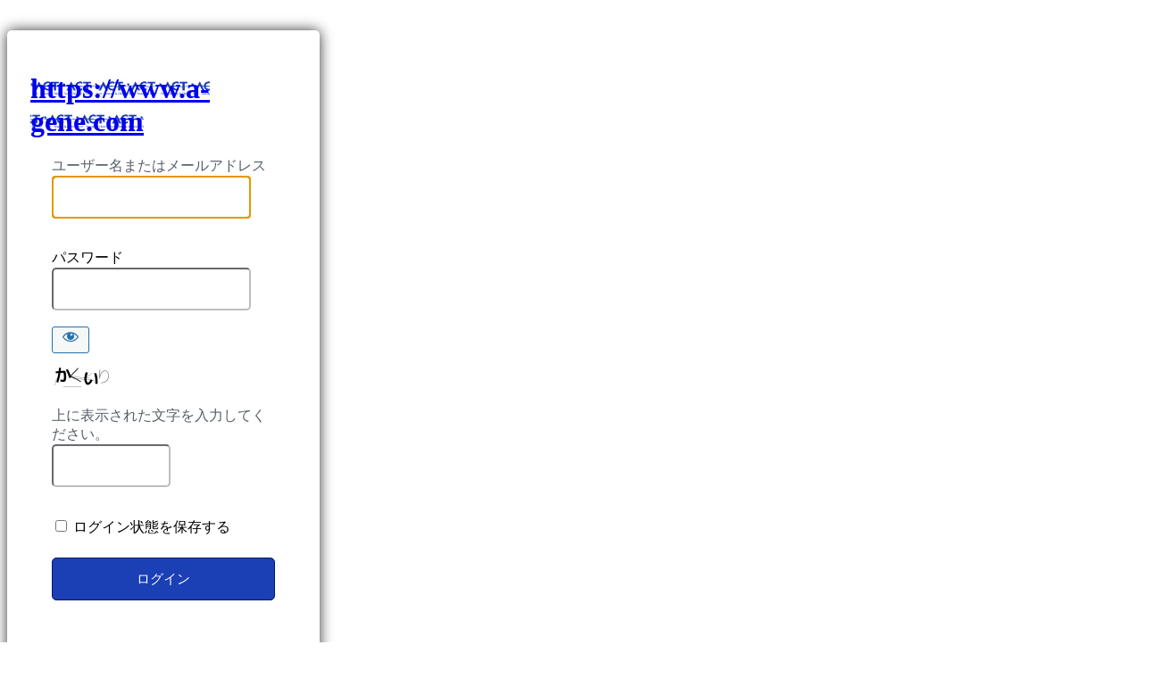

--- FILE ---
content_type: text/html; charset=UTF-8
request_url: https://www.a-gene.com/wp/login_76063?redirect_to=https%3A%2F%2Fwww.a-gene.com%2Ffacilities
body_size: 31060
content:
<!DOCTYPE html>
	<html lang="ja">
	<head>
	<meta http-equiv="Content-Type" content="text/html; charset=UTF-8" />
	<title>ログイン &lsaquo; エーシーティジェネレーター株式会社 &#8212; WordPress</title>
	<meta name='robots' content='max-image-preview:large, noindex, noarchive' />
<link rel='dns-prefetch' href='//s.w.org' />
<link rel='stylesheet' id='dashicons-css'  href='https://www.a-gene.com/wp/wp-includes/css/dashicons.min.css?ver=5.7.14' type='text/css' media='all' />
<link rel='stylesheet' id='buttons-css'  href='https://www.a-gene.com/wp/wp-includes/css/buttons.min.css?ver=5.7.14' type='text/css' media='all' />
<link rel='stylesheet' id='forms-css'  href='https://www.a-gene.com/wp/wp-admin/css/forms.min.css?ver=5.7.14' type='text/css' media='all' />
<link rel='stylesheet' id='l10n-css'  href='https://www.a-gene.com/wp/wp-admin/css/l10n.min.css?ver=5.7.14' type='text/css' media='all' />
<link rel='stylesheet' id='login-css'  href='https://www.a-gene.com/wp/wp-admin/css/login.min.css?ver=5.7.14' type='text/css' media='all' />
    <style media="screen"  id="loginpress-style-wp-5-3">
      .login form .input, .login input[type=text],.login form input[type=checkbox]{
        border-radius: 0;
      }
      input[type=checkbox]:checked:before {
    	  content: url('data:image/svg+xml;utf8,<svg%20xmlns%3D%27http%3A%2F%2Fwww.w3.org%2F2000%2Fsvg%27%20viewBox%3D%270%200%2020%2020%27><path%20d%3D%27M14.83%204.89l1.34.94-5.81%208.38H9.02L5.78%209.67l1.34-1.25%202.57%202.4z%27%20fill%3D%27%231e8cbe%27%2F><%2Fsvg>');
    	  margin: -0.25rem 0 0 -0.275rem !important;
      }
      .wp-core-ui #login .button-primary{
          margin-left: 0;
      }
      .admin-email__actions-primary .button:first-child {
          font: 400 15px "Roboto", sans-serif;
          color: #fff;
          height: auto;
          line-height: 20px !important;
          padding: 13px;
          padding-top: 13px;
          padding-bottom: 13px;
          width: 100%;
          text-align: center;
          background-color: #008ec2;
          border: 0;
          margin-bottom: 8px;
          border-radius: 5px;
      }
      .admin-email__actions-primary .button:first-child:hover {
          background-color: #008ec2;
      }
      .login form.admin-email-confirm-form {
          max-width: 360px;
          margin: 0 auto;
      }
      .login-action-confirm_admin_email #backtoblog a {
          color: #008ec2 !important;
      }
    </style>
    <style media="screen" id="loginpress-style">

    /*************************************************************
     * Plugin:      LoginPress - Customizing the WordPress Login.*
     * Description: LoginPress is the best Login Page Customizer *
     *              in WordPress which allows you to completely  *
     *              change the layout of login, register and     *
     *              forgot password forms.                       *
     * Author:      WPBrigade                                    *
     * visit:       https://wordpress.org/plugins/loginpress/    *
     *************************************************************/
    body.login {
      background-image: url(https://www.a-gene.com/wp/wp-content/plugins/loginpress/img/bg.jpg);
      /*background-color: #ddd5c3;*/
      background-repeat: no-repeat;
      background-position: center;
      background-size: cover;
      background-attachment: fixed;
    	display: table;
    	min-height: 100vh;
    	width: 100%;
    	padding: 0;
    }
    .header-wrapper{
    	/* display: table-row; */
    }
    #login{
    	margin-top: 2%;
    	background: #fff;
    	position: relative;
    	-webkit-border-radius: 5px;
    	-moz-border-radius: 5px;
    	-ms-border-radius: 5px;
    	-o-border-radius: 5px;
    	border-radius: 5px;
    	-webkit-box-shadow: 0 0 15px rgba(0,0,0,.8);
    	box-shadow: 0 0 15px rgba(0,0,0,.8);
      max-width: 350px;
    	padding: 26px 26px 6px 26px;
    	width: 100%;
    }
    .login form {
    	margin-top: 20px;
    	margin-left: 0;
    	padding: 0 24px 12px !important;
    	background: #fff;
    	-webkit-box-shadow: none;
    	box-shadow: none;
    }
    .login form .input, .login input[type="text"]{
    	height: 48px;
    	background: #fff;
    	-webkit-border-radius: 5px;
    	-moz-border-radius: 5px;
    	-ms-border-radius: 5px;
    	border-radius: 5px;
    	margin-bottom: 18px;
    	font: normal 15px "Roboto", sans-serif;
    	color: #7f7f7f;
    	border-color: #bdbdbd;
    	padding-left: 27px;
    	font-weight: normal;
    }
    #jetpack_protect_answer{
      padding-left: 0;
      text-align : center;
    }
    .login input[type="submit"] {
    	background: #fff;
    	color: #fff;
    	margin: 7px 0 7px;
    	height: 46px;
    	-webkit-border-radius: 5px;
    	-moz-border-radius: 5px;
    	-ms-border-radius: 5px;
    	border-radius: 5px;
    	font: normal 15px "Roboto", sans-serif;
    	color: #fff;
    	width: 100%;
	}
	.wp-core-ui.login .button-group.button-large .button,
	.wp-core-ui.login .button.button-large, .wp-core-ui.login .button-primary{
    	height: 46px;
    	line-height: 0;
    	background: #008ec2;
	}
	.wp-core-ui.login  .two-factor-email-resend .button{
		color: #444;
	}
    .login #nav {
    	text-align: center;
    }
    #login_error { display:block; }
    /*.message { display:none; }*/
    /*.custom-message {
    	-moz-border-radius:3px 3px 3px 3px;
    	border-style:solid;
    	border-width:1px;
    	margin:0 0 16px 8px;
    	padding:12px;
    }*/

    #backtoblog{
    	text-align: center;
    }
    .header-cell{
    	/* display: table-cell; */
    	height: 100px;
    }
    .loginHeaderMenu{
    	text-align: center;
    	position: relative;
    	z-index: 10;
    	list-style: none;
    	background: #333;

    }
    .loginHeaderMenu>ul>li{
    	display: inline-block;
    	vertical-align: top;
    	position: relative;
    	list-style: none;
    }
    .loginHeaderMenu>ul>li>a{
    	color: #fff;
    	text-transform: uppercase;
    	text-decoration: none;
    	font-size: 16px;
    	padding: 17px 20px;
    	display: inline-block;
    }
    .loginHeaderMenu>ul>li:hover>a{
    	background: #4CAF50;
    	color: #fff;
    }
    .loginHeaderMenu>ul>li>ul{
    	position: absolute;
    	width: 200px;
    	padding: 0;
    	top: 100%;
    	left: 0;
    	background: #fff;
    	list-style: none;
    	text-align: left;
    	border-radius: 0 0 5px 5px;
    	-webkit-box-shadow: 0px 5px 10px -1px rgba(0,0,0,0.31);
    	-moz-box-shadow: 0px 5px 10px -1px rgba(0,0,0,0.31);
    	box-shadow: 0px 5px 10px -1px rgba(0,0,0,0.31);
    	overflow: hidden;
    	opacity: 0;
    	visibility: hidden;
    }
    .loginHeaderMenu>ul>li:hover>ul{
    	opacity: 1;
    	visibility: visible;
    }
    .loginHeaderMenu>ul>li>ul>li{
    	font-size: 15px;
    	color: #333;
    }
    .loginHeaderMenu>ul>li>ul>li>a{
    	color: #333;
    	padding: 10px;
    	display: block;
    	text-decoration: none;
    }
    .loginHeaderMenu>ul>li>ul>li>a:hover {
    	background: rgba(51, 51, 51, 0.35);
    	color: #fff;
    }
    .login-wrapper{
    	display: table-row;
    }
    .login-cell{
    	display: table-cell;
    	vertical-align: middle;
    }
    .clear{
    	display: none;
    }
    .footer-wrapper{
    	/* display: table-footer-group; */
      position: -webkit-sticky;
      position: sticky;
      top: 100vh;
    }
    .footer-cont{

    	right: 0;
    	bottom: 0;
    	left: 0;
    	text-align: center;
    	/* display: table-cell; */
    	vertical-align: bottom;
    	/* height: 100px; */
    }
    .loginFooterMenu{
    	text-align: center;
    	background-color: rgba(0,0,0,.7);
    }
    .loginFooterMenu>ul{
    	display: inline-flex;
    }

    .loginFooterMenu>ul>li{
    	display: inline-block;
    	padding: 18px;
	}
	/* style two factor plugin */
	.login .backup-methods-wrap a, #login form p:not([class]){
		color: #555d66;
	}
	.login .backup-methods-wrap a:hover{
		color: #00a0d2;
	}
	/*End style two factor plugin */
    .loginFooterMenu>ul>li:focus{
    	outline: none;
    	border: 0;
    }
    .loginFooterMenu>ul>li>a:focus{
    	outline: none;
    	border: 0;
    }
    .loginFooterMenu>ul>li>a{
    	color: #fff;
    	text-transform: uppercase;
    	text-decoration: none;
    	font-size: 14px;
    }
    .loginHead {
    	width:100%;
    	text-align: center;
    	margin-top: 0;
    	margin-bottom: 20px;
    	padding: 13px 0 0;
    	position: relative;
    	margin: 0;
    }
    .loginHead p a {
  	  text-decoration: none;
    }
    .loginFooter {
    	display: table-footer-group;
    }
    .loginFooter p a {
    	display: inline-block;
    	margin: 0 5px;
    }
    .loginInner {
    	margin: 0 auto;
    	text-align: center;
    	margin-top: 20px;
    	margin-bottom: 0;
    	padding: 13px 0;
    	position: relative;
    }
    .copyRight{
    	text-align: center;
    	padding: 12px;
    	background-color: #efefef;
    }
    .loginpress-show-love{
      color: #222;
    }
    .loginpress-show-love a{
      color: #263466;
    }
    .loginpress-show-love a:hover{
      color: #4d5d95;
	}
    @media screen and (max-width: 767px) {
        #login{
            width: 300px;
        }
        .login form{
            padding-right: 0;
            padding-left: 0;
        }
        .login .loginpress-show-love{
            position: static;
            text-align: center;
            float: none;
            background: rgba(255,255,255, .5);
            margin-top: 11px;
            padding-bottom: 0;
            padding: 3px;
        }
    }

    </style>

  <style type="text/css">
*{
	box-sizing: border-box;
}


.login form input[type=checkbox]:focus{
	box-shadow: none;
    outline: none;
}
.login form .forgetmenot{
	float: none;
}
.login form .forgetmenot label{
	display:inline-block;
	margin: 0;
}
#login::after{
    }

#login{
  
  				}
html[dir="rtl"] .login form .input, html[dir="rtl"] .login input[type="text"]{
	margin-right: 0;
}
body.login #loginpress_video-background-wrapper{
				}
body.login #loginpress_video-background{
				
			object-fit: cover;
	
	}
body.login:after{
  
  }
body.login {

  
		background-image: url();
	
				  position: relative;
}
.login h1{
	}
.interim-login.login h1 a{
    width: 150px;
  }

.login h1 a {
		background-image: url( https://www.a-gene.com/wp/wp-content/uploads/2021/03/favicon.png )  !important;
			width: 150px !important;
			height: 150px !important;
			background-size: contain  !important;
	
	
}

.wp-core-ui #login  .button-primary{
		background: #1b3fb4;
			border-color: #001a6c;
			}

.wp-core-ui #login  .button-primary:hover{
		background: #001a6c;
			}
.wp-core-ui #login .button-primary, .wp-core-ui #login .two-factor-email-resend .button, .wp-core-ui #login .wp-generate-pw{

	box-shadow: 0 0 0px rgba( 0,0,0,0.8 );  /* box-shadow: none; */
	height: auto;
	line-height: 20px;
	padding: 13px;
			float: none;
	width: 100%;
}
.wp-core-ui #login .wp-generate-pw{
	margin-bottom: 6px;
    margin-top: 10px;
	font: inherit;
		}
#loginform {

						}

#loginform input[type="text"], #loginform input[type="password"]{

box-shadow: 0 0 0px rgba( 0,0,0,0.8 );}

#registerform input[type="text"], #registerform input[type="password"], #registerform input[type="number"], #registerform input[type="email"] {
		box-shadow: 0 0 0px rgba( 0,0,0,0.8 );}

#lostpasswordform input[type="text"]{
		box-shadow: 0 0 0px rgba( 0,0,0,0.8 );}

#login {
		}

.login form .forgetmenot label {
	}

.login label {
		}

.login form .input, .login input[type="text"] {
				}

#lostpasswordform {
		  		}

#registerform {
  		}

#wfls-prompt-overlay {
	}

.login .custom-message {

    border-left: 4px solid #00a0d2;
  
	  background-color: #fff;
	
  padding: 12px;
  margin-left: 0;
  margin-bottom: 20px;
  -webkit-box-shadow: 0 1px 1px 0 rgba(0,0,0,.1);
  box-shadow: 0 1px 1px 0 rgba(0,0,0,.1);
}

.login #nav {
		}

.login #nav a, .login #nav{
			
}

.login form .forgetmenot label{
	}

.login input[type="submit"]{
			}

.login #nav a:hover{
	}

.login #backtoblog{
	}

.login .copyRight{
	}
/* .loginpress-show-love, .loginpress-show-love a{
		color: ;
	} */

.login .copyRight{
	}
.login #backtoblog a{
			}
.login #backtoblog{
	
}
.login #backtoblog a:hover{
	}

.loginHead {
	}

.loginHead p a {
		}

.loginHead p a:hover {
	}

.loginFooter p a {
	margin: 0 5px;
		}

.loginFooter p a:hover {
		}

.loginInner {
	}


.wp-core-ui .button-primary{
text-shadow: none;
}

/*input:-webkit-autofill{
  transition: all 100000s ease-in-out 0s !important;
  transition-property: background-color, color !important;
}*/
.copyRight{
	padding: 12px 170px;
}
.loginpress-show-love{
  float: right;
  font-style: italic;
  padding-right: 20px;
  padding-bottom: 10px;
  position: absolute;
  bottom: 3px;
  right: 0;
  z-index: 10;
}
.loginpress-show-love a{
  text-decoration: none;
}
.love-postion{
	left: 0;
	padding-left: 20px;
}
.header-cell{
	/* display: table-cell; */
	height: 100px;
}
.loginHeaderMenu{
	text-align: center;
	position: relative;
	z-index: 10;
	list-style: none;
	background: #333;

}
.loginHeaderMenu>ul>li{
	display: inline-block;
	vertical-align: top;
	position: relative;
	list-style: none;
}
.loginHeaderMenu>ul>li>a{
	color: #fff;
	text-transform: uppercase;
	text-decoration: none;
	font-size: 16px;
	padding: 17px 20px;
	display: inline-block;
}
.loginHeaderMenu>ul>li:hover>a{
	background: #4CAF50;
	color: #fff;
}
.loginHeaderMenu>ul>li>ul{
	position: absolute;
	width: 200px;
	padding: 0;
	top: 100%;
	left: 0;
	background: #fff;
	list-style: none;
	text-align: left;
	border-radius: 0 0 5px 5px;
	-webkit-box-shadow: 0px 5px 10px -1px rgba(0,0,0,0.31);
	-moz-box-shadow: 0px 5px 10px -1px rgba(0,0,0,0.31);
	box-shadow: 0px 5px 10px -1px rgba(0,0,0,0.31);
	overflow: hidden;
	opacity: 0;
	visibility: hidden;
}
.loginHeaderMenu>ul>li:hover>ul{
	opacity: 1;
	visibility: visible;
}
.loginHeaderMenu>ul>li>ul>li{
	font-size: 15px;
	color: #333;
}
.loginHeaderMenu>ul>li>ul>li>a{
	color: #333;
	padding: 10px;
	display: block;
	text-decoration: none;
}
.loginHeaderMenu>ul>li>ul>li>a:hover {
	background: rgba(51, 51, 51, 0.35);
	color: #fff;
}
.loginHeaderMenu>ul {
    flex-wrap: wrap;
    display: flex;
    justify-content: center;
}
.loginFooterMenu{
	text-align: center;
	background-color: rgba(0,0,0,.7);
}
.loginFooterMenu>ul{
	display: inline-flex;
}

.loginFooterMenu>ul>li{
	display: inline-block;
	padding: 18px;
}
.loginFooterMenu>ul>li:focus{
	outline: none;
	border: 0;
}
.loginFooterMenu>ul>li>a:focus{
	outline: none;
	border: 0;
}
.loginFooterMenu>ul>li>a{
	color: #fff;
	text-transform: uppercase;
	text-decoration: none;
	font-size: 14px;
}
.loginFooterMenu>ul {
    flex-wrap: wrap;
    display: flex;
    justify-content: center;
}
.loginpress-caps-lock{
	background: rgba(51, 56, 61, 0.9);
    color: #fff;
    display: none;
    font-size: 14px;
    width: 120px;
	padding: 5px 10px;
	line-height: 20px;
    position: absolute;
    left: calc(100% + 10px);
    top: 50%;
    transform: translateY(-50%);
    border-radius: 5px;
    -webkit-transition: all 0.3s ease-in-out;
    transition: all 0.3s ease-in-out;
    text-align: center;
    -webkit-box-shadow: 0 0 9px 0px rgba(0, 0, 0, 0.20);
    box-shadow: 0 0 9px 0px rgba(0, 0, 0, 0.20);
    margin-left: 5px;
    font-weight: normal;
	margin: 0;
	display: none;
}
.loginpress-caps-lock:before{
	content: '';
    width: 0;
    height: 0;
    border-style: solid;
    border-width: 5px 5px 5px 0;
    border-color: transparent rgba(51, 56, 61, 0.9) transparent transparent;
    position: absolute;
    top: 50%;
    right: 100%;
    margin-left: 0;
    margin-top: -5px;
    -webkit-transition: all 0.3s ease-in-out;
    transition: all 0.3s ease-in-out;
    z-index: 1;
}
.login form{
    overflow: visible;
		border: none;
}
#loginform .user-pass-fields input{
    margin-bottom: 0;
}
#loginform .user-pass-fields {
	margin-bottom: 18px;
	position: relative;
}
#login form p.submit{
	position: relative;
  clear: both;
}
input[type=checkbox]:checked::before{
	margin: -.35rem 0 0 -.375rem;
}
 /* LoginPress input field since 1.1.20 */
 /* .loginpress-input-wrap{
	 position: relative;
 }
.loginpres-input-field {
	transition: 0.4s;
}
.loginpres-input-field ~ .focus-border:before, .loginpres-input-field ~ .focus-border:after{
	content: "";
	position: absolute;
	top: 0;
	left: 50%;
	width: 0;
	height: 2px;
	background-color: #3399FF;
	transition: 0.4s;
	z-index: 999;
}
.loginpres-input-field ~ .focus-border:after{
	top: auto; bottom: 0;
}
.loginpres-input-field ~ .focus-border i:before, .loginpres-input-field ~ .focus-border i:after{
	content: "";
	position: absolute;
	top: 50%;
	left: 0;
	width: 2px;
	height: 0;
	background-color: #3399FF;
	transition: 0.6s;
}
.loginpres-input-field ~ .focus-border i:after{
	left: auto; right: 0;
}
.loginpres-input-field:focus ~ .focus-border:before, .loginpres-input-field:focus ~ .focus-border:after{
	left: 0;
	width: 100%;
	transition: 0.4s;
}
.loginpres-input-field:focus ~ .focus-border i:before, .loginpres-input-field:focus ~ .focus-border i:after{
	top: 0;
	height: 100%;
	transition: 0.6s;
} */
/* ! LoginPress input field since 1.1.20 */
@media screen and (max-width: 1239px) and (min-width: 768px){
	body.login #loginpress_video-background-wrapper{
			}
}
@media screen and (max-width: 767px) {
		.login h1 a {
				max-width: 100%;
				background-size: contain !important;
		}
    .copyRight{
    	padding: 12px;
	}
	.loginpress-caps-lock{
		left: auto;
		right: 0;
		top: 149%;
	}
	.loginpress-caps-lock:before{
		content: '';
		width: 0;
		height: 0;
		border-style: solid;
		border-width: 0 5px 5px 5px;
		border-color: transparent transparent rgba(51, 56, 61, 0.9) transparent;
		position: absolute;
		top: 0px;
		left: 5px;
		right: auto;
	}
	.loginpress-show-love{
		display: none !important;
	}
body.login #loginpress_video-background-wrapper{
				}
}
@media screen and (max-height: 700px) {
	.loginpress-show-love{
		display: none !important;
	}
}
/* The only rule that matters */
#loginpress_video-background {
/*  making the video fullscreen  */
  position: fixed !important ;
  right: 0 !important ;
  bottom: 0 !important ;
  width: 100% !important ;
  height: 100% !important ;
  z-index: -100 !important ;
}
body.login #login.login_tranparent,body.login  #login.login_tranparent #loginform{
	background: none !important;
}
body.login{
	display: flex;
	flex-direction: column;
}
body.login label[for="authcode"]:after{
	display: none;
}
body.login label[for="authcode"]+input{
padding-left: 15px;
}
</style>

	<meta name='referrer' content='strict-origin-when-cross-origin' />
		<meta name="viewport" content="width=device-width" />
	<link rel="icon" href="https://www.a-gene.com/wp/wp-content/uploads/2021/03/cropped-faviconRounded-32x32.png" sizes="32x32" />
<link rel="icon" href="https://www.a-gene.com/wp/wp-content/uploads/2021/03/cropped-faviconRounded-192x192.png" sizes="192x192" />
<link rel="apple-touch-icon" href="https://www.a-gene.com/wp/wp-content/uploads/2021/03/cropped-faviconRounded-180x180.png" />
<meta name="msapplication-TileImage" content="https://www.a-gene.com/wp/wp-content/uploads/2021/03/cropped-faviconRounded-270x270.png" />
	</head>
	<body class="login no-js login-action-login wp-core-ui  locale-ja">
	<script type="text/javascript">
		document.body.className = document.body.className.replace('no-js','js');
	</script>
		<div id="login">
		<h1><a href="http://wordpress.org/">https://www.a-gene.com</a></h1>
	
		<form name="loginform" id="loginform" action="https://www.a-gene.com/wp/login_76063" method="post">
			<p>
				<label for="user_login">ユーザー名またはメールアドレス</label>
				<input type="text" name="log" id="user_login" class="input" value="" size="20" autocapitalize="off" />
			</p>

			<div class="user-pass-wrap">
				<label for="user_pass">パスワード</label>
				<div class="wp-pwd">
					<input type="password" name="pwd" id="user_pass" class="input password-input" value="" size="20" />
					<button type="button" class="button button-secondary wp-hide-pw hide-if-no-js" data-toggle="0" aria-label="パスワードを表示">
						<span class="dashicons dashicons-visibility" aria-hidden="true"></span>
					</button>
				</div>
			</div>
			<p><img src="https://www.a-gene.com/wp/wp-content/plugins/siteguard/really-simple-captcha/tmp/1033664080.png" alt="CAPTCHA"></p><p><label for="siteguard_captcha">上に表示された文字を入力してください。</label><br /><input type="text" name="siteguard_captcha" id="siteguard_captcha" class="input" value="" size="10" aria-required="true" /><input type="hidden" name="siteguard_captcha_prefix" id="siteguard_captcha_prefix" value="1033664080" /></p>			<p class="forgetmenot"><input name="rememberme" type="checkbox" id="rememberme" value="forever"  /> <label for="rememberme">ログイン状態を保存する</label></p>
			<p class="submit">
				<input type="submit" name="wp-submit" id="wp-submit" class="button button-primary button-large" value="ログイン" />
									<input type="hidden" name="redirect_to" value="https://www.a-gene.com/facilities" />
									<input type="hidden" name="testcookie" value="1" />
			</p>
		</form>

					<p id="nav">
								<a href="https://www.a-gene.com/wp/login_76063?action=lostpassword">パスワードをお忘れですか ?</a>
			</p>
					<script type="text/javascript">
			function wp_attempt_focus() {setTimeout( function() {try {d = document.getElementById( "user_login" );d.focus(); d.select();} catch( er ) {}}, 200);}
wp_attempt_focus();
if ( typeof wpOnload === 'function' ) { wpOnload() }		</script>
				<p id="backtoblog">
			<a href="https://www.a-gene.com/">&larr; エーシーティジェネレーター株式会社 へ移動</a>		</p>
			</div>
	<div class="footer-wrapper"><div class="footer-cont"><div class="copyRight">© 2020 ACT Generator, All Rights Reserved.</div></div></div>
<script>

document.addEventListener( 'DOMContentLoaded', function() {
    if (navigator.userAgent.indexOf("Firefox") != -1) {
      var body = document.body;
      body.classList.add("firefox");
    }
    // your code goes here
    if ( document.getElementById('user_pass') ) {
      var loginpress_user_pass = document.getElementById('user_pass');
      var loginpress_wrapper   = document.createElement('div');
      loginpress_wrapper.classList.add('user-pass-fields');
      // insert wrapper before el in the DOM tree
      user_pass.parentNode.insertBefore(loginpress_wrapper, loginpress_user_pass);

      // move el into wrapper
      loginpress_wrapper.appendChild(loginpress_user_pass);
      var loginpress_user_ps  = document.getElementsByClassName('user-pass-fields');
      var loginpress_node     = document.createElement("div");
      loginpress_node.classList.add('loginpress-caps-lock');
      var loginpress_textnode = document.createTextNode('Caps Lock is on');
      loginpress_node.appendChild(loginpress_textnode);
      loginpress_user_ps[0].appendChild(loginpress_node);
    }

  }, false );
  window.onload = function(e) {

    var capsLock      = 'off';
    var passwordField = document.getElementById("user_pass");
    if ( passwordField ) {
      passwordField.onkeydown = function(e) {
        var el   = this;
        var caps = event.getModifierState && event.getModifierState( 'CapsLock' );
        if ( caps ) {

          capsLock = 'on';
          el.nextElementSibling.style.display = "block";
        } else {

          capsLock = 'off';
          el.nextElementSibling.style.display = "none";
        }
      };

      passwordField.onblur = function(e) {

        var el = this;
        el.nextElementSibling.style.display = "none";
      };

      passwordField.onfocus = function(e) {

        var el = this;
        if ( capsLock == 'on' ) {

          el.nextElementSibling.style.display = "block";
        }else{

          el.nextElementSibling.style.display = "none";
        }
      };
    }


    // if ( document.getElementById("loginform") ) {
    //   document.getElementById("loginform").addEventListener( "submit", _LoginPressFormSubmitLoader );
    // }
    // if ( document.getElementById("registerform") ) {
    //   document.getElementById("registerform").addEventListener( "submit", _LoginPressFormSubmitLoader );
    // }
    // if ( document.getElementById("lostpasswordform") ) {
    //   document.getElementById("lostpasswordform").addEventListener( "submit", _LoginPressFormSubmitLoader );
    // }


    function _LoginPressFormSubmitLoader() {

      var subButton = document.getElementsByClassName("submit");
      var myButton  = document.getElementById("wp-submit");
      var image     = document.createElement("img");

      myButton.setAttribute('disabled', 'disabled');
      image.setAttribute( "src", "https://www.a-gene.com/wp/wp-admin/images/loading.gif" );
      image.setAttribute( "width", "20" );
      image.setAttribute( "height", "20" );
      image.setAttribute( "alt", "Login Loader" );
      image.setAttribute( "style", "display: block;margin: 0 auto;position: absolute;top: 50%;left: 50%;transform: translate(-50%, -50%);" );
      subButton[0].appendChild(image);
    }

  };

  </script>
<script type='text/javascript' src='https://www.a-gene.com/wp/wp-includes/js/jquery/jquery.min.js?ver=3.5.1' id='jquery-core-js'></script>
<script type='text/javascript' src='https://www.a-gene.com/wp/wp-includes/js/jquery/jquery-migrate.min.js?ver=3.3.2' id='jquery-migrate-js'></script>
<script type='text/javascript' id='zxcvbn-async-js-extra'>
/* <![CDATA[ */
var _zxcvbnSettings = {"src":"https:\/\/www.a-gene.com\/wp\/wp-includes\/js\/zxcvbn.min.js"};
/* ]]> */
</script>
<script type='text/javascript' src='https://www.a-gene.com/wp/wp-includes/js/zxcvbn-async.min.js?ver=1.0' id='zxcvbn-async-js'></script>
<script type='text/javascript' src='https://www.a-gene.com/wp/wp-includes/js/dist/vendor/wp-polyfill.min.js?ver=7.4.4' id='wp-polyfill-js'></script>
<script type='text/javascript' id='wp-polyfill-js-after'>
( 'fetch' in window ) || document.write( '<script src="https://www.a-gene.com/wp/wp-includes/js/dist/vendor/wp-polyfill-fetch.min.js?ver=3.0.0"></scr' + 'ipt>' );( document.contains ) || document.write( '<script src="https://www.a-gene.com/wp/wp-includes/js/dist/vendor/wp-polyfill-node-contains.min.js?ver=3.42.0"></scr' + 'ipt>' );( window.DOMRect ) || document.write( '<script src="https://www.a-gene.com/wp/wp-includes/js/dist/vendor/wp-polyfill-dom-rect.min.js?ver=3.42.0"></scr' + 'ipt>' );( window.URL && window.URL.prototype && window.URLSearchParams ) || document.write( '<script src="https://www.a-gene.com/wp/wp-includes/js/dist/vendor/wp-polyfill-url.min.js?ver=3.6.4"></scr' + 'ipt>' );( window.FormData && window.FormData.prototype.keys ) || document.write( '<script src="https://www.a-gene.com/wp/wp-includes/js/dist/vendor/wp-polyfill-formdata.min.js?ver=3.0.12"></scr' + 'ipt>' );( Element.prototype.matches && Element.prototype.closest ) || document.write( '<script src="https://www.a-gene.com/wp/wp-includes/js/dist/vendor/wp-polyfill-element-closest.min.js?ver=2.0.2"></scr' + 'ipt>' );( 'objectFit' in document.documentElement.style ) || document.write( '<script src="https://www.a-gene.com/wp/wp-includes/js/dist/vendor/wp-polyfill-object-fit.min.js?ver=2.3.4"></scr' + 'ipt>' );
</script>
<script type='text/javascript' src='https://www.a-gene.com/wp/wp-includes/js/dist/hooks.min.js?ver=d0188aa6c336f8bb426fe5318b7f5b72' id='wp-hooks-js'></script>
<script type='text/javascript' src='https://www.a-gene.com/wp/wp-includes/js/dist/i18n.min.js?ver=6ae7d829c963a7d8856558f3f9b32b43' id='wp-i18n-js'></script>
<script type='text/javascript' id='wp-i18n-js-after'>
wp.i18n.setLocaleData( { 'text direction\u0004ltr': [ 'ltr' ] } );
</script>
<script type='text/javascript' id='password-strength-meter-js-extra'>
/* <![CDATA[ */
var pwsL10n = {"unknown":"\u30d1\u30b9\u30ef\u30fc\u30c9\u5f37\u5ea6\u4e0d\u660e","short":"\u975e\u5e38\u306b\u8106\u5f31","bad":"\u8106\u5f31","good":"\u666e\u901a","strong":"\u5f37\u529b","mismatch":"\u4e0d\u4e00\u81f4"};
/* ]]> */
</script>
<script type='text/javascript' id='password-strength-meter-js-translations'>
( function( domain, translations ) {
	var localeData = translations.locale_data[ domain ] || translations.locale_data.messages;
	localeData[""].domain = domain;
	wp.i18n.setLocaleData( localeData, domain );
} )( "default", {"translation-revision-date":"2025-01-03 13:09:15+0000","generator":"GlotPress\/4.0.1","domain":"messages","locale_data":{"messages":{"":{"domain":"messages","plural-forms":"nplurals=1; plural=0;","lang":"ja_JP"},"%1$s is deprecated since version %2$s! Use %3$s instead. Please consider writing more inclusive code.":["%1$s \u306f\u30d0\u30fc\u30b8\u30e7\u30f3%2$s\u3088\u308a\u975e\u63a8\u5968\u306b\u306a\u308a\u307e\u3057\u305f\u3002\u304b\u308f\u308a\u306b %3$s \u3092\u5229\u7528\u3057\u3066\u304f\u3060\u3055\u3044\u3002\u3088\u308a\u5305\u62ec\u7684\u306a\u30b3\u30fc\u30c9\u3092\u66f8\u304f\u3053\u3068\u3092\u691c\u8a0e\u3057\u3066\u304f\u3060\u3055\u3044\u3002"]}},"comment":{"reference":"wp-admin\/js\/password-strength-meter.js"}} );
</script>
<script type='text/javascript' src='https://www.a-gene.com/wp/wp-admin/js/password-strength-meter.min.js?ver=5.7.14' id='password-strength-meter-js'></script>
<script type='text/javascript' src='https://www.a-gene.com/wp/wp-includes/js/underscore.min.js?ver=1.8.3' id='underscore-js'></script>
<script type='text/javascript' id='wp-util-js-extra'>
/* <![CDATA[ */
var _wpUtilSettings = {"ajax":{"url":"\/wp\/wp-admin\/admin-ajax.php"}};
/* ]]> */
</script>
<script type='text/javascript' src='https://www.a-gene.com/wp/wp-includes/js/wp-util.min.js?ver=5.7.14' id='wp-util-js'></script>
<script type='text/javascript' id='user-profile-js-extra'>
/* <![CDATA[ */
var userProfileL10n = {"user_id":"0","nonce":"1c42f5cb64"};
/* ]]> */
</script>
<script type='text/javascript' id='user-profile-js-translations'>
( function( domain, translations ) {
	var localeData = translations.locale_data[ domain ] || translations.locale_data.messages;
	localeData[""].domain = domain;
	wp.i18n.setLocaleData( localeData, domain );
} )( "default", {"translation-revision-date":"2025-01-03 13:09:15+0000","generator":"GlotPress\/4.0.1","domain":"messages","locale_data":{"messages":{"":{"domain":"messages","plural-forms":"nplurals=1; plural=0;","lang":"ja_JP"},"Your new password has not been saved.":["\u65b0\u3057\u3044\u30d1\u30b9\u30ef\u30fc\u30c9\u306f\u3001\u4fdd\u5b58\u3055\u308c\u3066\u3044\u307e\u305b\u3093\u3002"],"Hide":["\u975e\u8868\u793a"],"Show":["\u8868\u793a"],"Show password":["\u30d1\u30b9\u30ef\u30fc\u30c9\u3092\u8868\u793a"],"Confirm use of weak password":["\u8106\u5f31\u306a\u30d1\u30b9\u30ef\u30fc\u30c9\u306e\u4f7f\u7528\u3092\u78ba\u8a8d"],"Hide password":["\u30d1\u30b9\u30ef\u30fc\u30c9\u3092\u96a0\u3059"]}},"comment":{"reference":"wp-admin\/js\/user-profile.js"}} );
</script>
<script type='text/javascript' src='https://www.a-gene.com/wp/wp-admin/js/user-profile.min.js?ver=5.7.14' id='user-profile-js'></script>
	<div class="clear"></div>
	</body>
	</html>
	